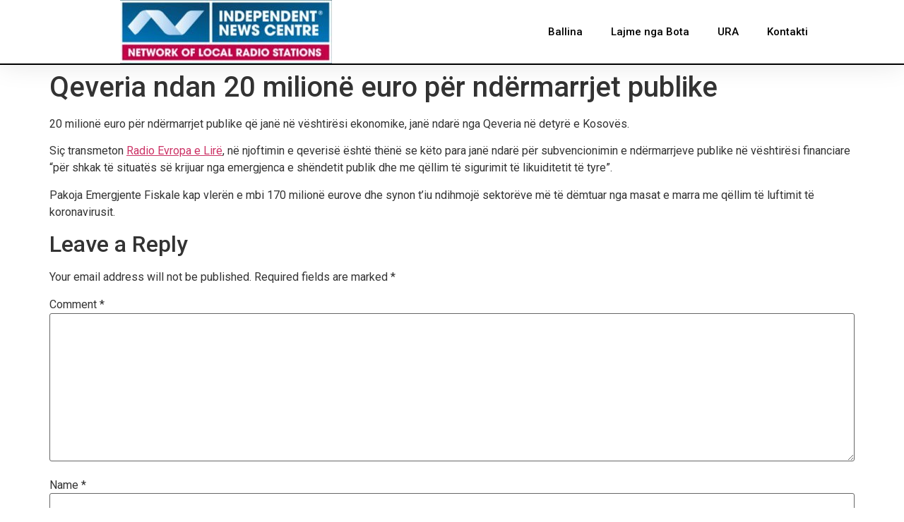

--- FILE ---
content_type: text/css
request_url: https://independentmedianetwork.net/wp-content/uploads/elementor/css/post-9309.css?ver=1704719483
body_size: 512
content:
.elementor-9309 .elementor-element.elementor-element-7c8a08ab > .elementor-container > .elementor-column > .elementor-widget-wrap{align-content:center;align-items:center;}.elementor-9309 .elementor-element.elementor-element-7c8a08ab:not(.elementor-motion-effects-element-type-background), .elementor-9309 .elementor-element.elementor-element-7c8a08ab > .elementor-motion-effects-container > .elementor-motion-effects-layer{background-color:#FFFFFF;}.elementor-9309 .elementor-element.elementor-element-7c8a08ab{border-style:solid;border-width:0px 0px 2px 0px;border-color:#000000;box-shadow:0px 0px 38px 0px rgba(0,0,0,0.1);transition:background 0.3s, border 0.3s, border-radius 0.3s, box-shadow 0.3s;}.elementor-9309 .elementor-element.elementor-element-7c8a08ab > .elementor-background-overlay{transition:background 0.3s, border-radius 0.3s, opacity 0.3s;}.elementor-9309 .elementor-element.elementor-element-3bcf2020 .elementor-menu-toggle{margin-left:auto;background-color:rgba(0,0,0,0);}.elementor-9309 .elementor-element.elementor-element-3bcf2020 .elementor-nav-menu .elementor-item{font-size:15px;font-weight:500;}.elementor-9309 .elementor-element.elementor-element-3bcf2020 .elementor-nav-menu--main .elementor-item{color:#000000;fill:#000000;padding-top:35px;padding-bottom:35px;}.elementor-9309 .elementor-element.elementor-element-3bcf2020 .elementor-nav-menu--main:not(.e--pointer-framed) .elementor-item:before,
					.elementor-9309 .elementor-element.elementor-element-3bcf2020 .elementor-nav-menu--main:not(.e--pointer-framed) .elementor-item:after{background-color:#021ad6;}.elementor-9309 .elementor-element.elementor-element-3bcf2020 .e--pointer-framed .elementor-item:before,
					.elementor-9309 .elementor-element.elementor-element-3bcf2020 .e--pointer-framed .elementor-item:after{border-color:#021ad6;}.elementor-9309 .elementor-element.elementor-element-3bcf2020 .e--pointer-framed .elementor-item:before{border-width:3px;}.elementor-9309 .elementor-element.elementor-element-3bcf2020 .e--pointer-framed.e--animation-draw .elementor-item:before{border-width:0 0 3px 3px;}.elementor-9309 .elementor-element.elementor-element-3bcf2020 .e--pointer-framed.e--animation-draw .elementor-item:after{border-width:3px 3px 0 0;}.elementor-9309 .elementor-element.elementor-element-3bcf2020 .e--pointer-framed.e--animation-corners .elementor-item:before{border-width:3px 0 0 3px;}.elementor-9309 .elementor-element.elementor-element-3bcf2020 .e--pointer-framed.e--animation-corners .elementor-item:after{border-width:0 3px 3px 0;}.elementor-9309 .elementor-element.elementor-element-3bcf2020 .e--pointer-underline .elementor-item:after,
					 .elementor-9309 .elementor-element.elementor-element-3bcf2020 .e--pointer-overline .elementor-item:before,
					 .elementor-9309 .elementor-element.elementor-element-3bcf2020 .e--pointer-double-line .elementor-item:before,
					 .elementor-9309 .elementor-element.elementor-element-3bcf2020 .e--pointer-double-line .elementor-item:after{height:3px;}.elementor-9309 .elementor-element.elementor-element-3bcf2020 .elementor-nav-menu--dropdown{background-color:#FFFFFF;}.elementor-9309 .elementor-element.elementor-element-3bcf2020 .elementor-nav-menu--dropdown a:hover,
					.elementor-9309 .elementor-element.elementor-element-3bcf2020 .elementor-nav-menu--dropdown a.elementor-item-active,
					.elementor-9309 .elementor-element.elementor-element-3bcf2020 .elementor-nav-menu--dropdown a.highlighted{background-color:#3C4ED4;}.elementor-9309 .elementor-element.elementor-element-3bcf2020 .elementor-nav-menu--dropdown a.elementor-item-active{background-color:#3C4ED4;}@media(max-width:1024px){.elementor-9309 .elementor-element.elementor-element-7c8a08ab{padding:20px 20px 20px 20px;}}@media(max-width:767px){.elementor-9309 .elementor-element.elementor-element-7c8a08ab{padding:0px 10px 0px 10px;}.elementor-9309 .elementor-element.elementor-element-528d9492{width:70%;}.elementor-9309 .elementor-element.elementor-element-62d30b9e{width:30%;}.elementor-9309 .elementor-element.elementor-element-3bcf2020 .elementor-nav-menu--main > .elementor-nav-menu > li > .elementor-nav-menu--dropdown, .elementor-9309 .elementor-element.elementor-element-3bcf2020 .elementor-nav-menu__container.elementor-nav-menu--dropdown{margin-top:30px !important;}}

--- FILE ---
content_type: text/css
request_url: https://independentmedianetwork.net/wp-content/uploads/elementor/css/post-10070.css?ver=1704736617
body_size: 633
content:
.elementor-10070 .elementor-element.elementor-element-b7b997d:not(.elementor-motion-effects-element-type-background), .elementor-10070 .elementor-element.elementor-element-b7b997d > .elementor-motion-effects-container > .elementor-motion-effects-layer{background-color:#FFFFFF;}.elementor-10070 .elementor-element.elementor-element-b7b997d{border-style:solid;border-width:2px 0px 0px 0px;border-color:#000000;transition:background 0.3s, border 0.3s, border-radius 0.3s, box-shadow 0.3s;}.elementor-10070 .elementor-element.elementor-element-b7b997d, .elementor-10070 .elementor-element.elementor-element-b7b997d > .elementor-background-overlay{border-radius:0px 0px 0px 0px;}.elementor-10070 .elementor-element.elementor-element-b7b997d > .elementor-background-overlay{transition:background 0.3s, border-radius 0.3s, opacity 0.3s;}.elementor-10070 .elementor-element.elementor-element-14fb7270 > .elementor-container{max-width:1600px;}.elementor-10070 .elementor-element.elementor-element-14fb7270 > .elementor-container > .elementor-column > .elementor-widget-wrap{align-content:center;align-items:center;}.elementor-10070 .elementor-element.elementor-element-14fb7270{transition:background 0.3s, border 0.3s, border-radius 0.3s, box-shadow 0.3s;margin-top:0px;margin-bottom:0px;}.elementor-10070 .elementor-element.elementor-element-14fb7270 > .elementor-background-overlay{transition:background 0.3s, border-radius 0.3s, opacity 0.3s;}.elementor-10070 .elementor-element.elementor-element-382fde08 .elementor-heading-title{color:#000000;font-family:"Adam Bold", Sans-serif;font-weight:600;text-transform:uppercase;}.elementor-bc-flex-widget .elementor-10070 .elementor-element.elementor-element-5863c702.elementor-column .elementor-widget-wrap{align-items:center;}.elementor-10070 .elementor-element.elementor-element-5863c702.elementor-column.elementor-element[data-element_type="column"] > .elementor-widget-wrap.elementor-element-populated{align-content:center;align-items:center;}.elementor-10070 .elementor-element.elementor-element-320e2e29{text-align:center;}.elementor-10070 .elementor-element.elementor-element-320e2e29 .elementor-heading-title{color:#000000;font-family:"Adam Bold", Sans-serif;font-weight:600;text-transform:uppercase;}.elementor-10070 .elementor-element.elementor-element-2948a87f .elementor-icon-list-items:not(.elementor-inline-items) .elementor-icon-list-item:not(:last-child){padding-bottom:calc(35px/2);}.elementor-10070 .elementor-element.elementor-element-2948a87f .elementor-icon-list-items:not(.elementor-inline-items) .elementor-icon-list-item:not(:first-child){margin-top:calc(35px/2);}.elementor-10070 .elementor-element.elementor-element-2948a87f .elementor-icon-list-items.elementor-inline-items .elementor-icon-list-item{margin-right:calc(35px/2);margin-left:calc(35px/2);}.elementor-10070 .elementor-element.elementor-element-2948a87f .elementor-icon-list-items.elementor-inline-items{margin-right:calc(-35px/2);margin-left:calc(-35px/2);}body.rtl .elementor-10070 .elementor-element.elementor-element-2948a87f .elementor-icon-list-items.elementor-inline-items .elementor-icon-list-item:after{left:calc(-35px/2);}body:not(.rtl) .elementor-10070 .elementor-element.elementor-element-2948a87f .elementor-icon-list-items.elementor-inline-items .elementor-icon-list-item:after{right:calc(-35px/2);}.elementor-10070 .elementor-element.elementor-element-2948a87f .elementor-icon-list-item:not(:last-child):after{content:"";border-color:#000000;}.elementor-10070 .elementor-element.elementor-element-2948a87f .elementor-icon-list-items:not(.elementor-inline-items) .elementor-icon-list-item:not(:last-child):after{border-top-style:solid;border-top-width:2px;}.elementor-10070 .elementor-element.elementor-element-2948a87f .elementor-icon-list-items.elementor-inline-items .elementor-icon-list-item:not(:last-child):after{border-left-style:solid;}.elementor-10070 .elementor-element.elementor-element-2948a87f .elementor-inline-items .elementor-icon-list-item:not(:last-child):after{border-left-width:2px;}.elementor-10070 .elementor-element.elementor-element-2948a87f .elementor-icon-list-icon i{transition:color 0.3s;}.elementor-10070 .elementor-element.elementor-element-2948a87f .elementor-icon-list-icon svg{transition:fill 0.3s;}.elementor-10070 .elementor-element.elementor-element-2948a87f{--e-icon-list-icon-size:14px;--icon-vertical-offset:0px;}.elementor-10070 .elementor-element.elementor-element-2948a87f .elementor-icon-list-item > .elementor-icon-list-text, .elementor-10070 .elementor-element.elementor-element-2948a87f .elementor-icon-list-item > a{font-family:"Adam Bold", Sans-serif;font-size:16px;font-weight:600;text-transform:uppercase;}.elementor-10070 .elementor-element.elementor-element-2948a87f .elementor-icon-list-text{color:#000000;transition:color 0.3s;}@media(max-width:1024px) and (min-width:768px){.elementor-10070 .elementor-element.elementor-element-4168f76b{width:100%;}.elementor-10070 .elementor-element.elementor-element-5863c702{width:100%;}.elementor-10070 .elementor-element.elementor-element-3e7d8c3b{width:100%;}}@media(max-width:1024px){.elementor-10070 .elementor-element.elementor-element-14fb7270{margin-top:0px;margin-bottom:0px;}.elementor-10070 .elementor-element.elementor-element-382fde08{text-align:center;}}@media(max-width:767px){.elementor-10070 .elementor-element.elementor-element-14fb7270{padding:20px 0px 20px 0px;}.elementor-10070 .elementor-element.elementor-element-382fde08{text-align:center;}}